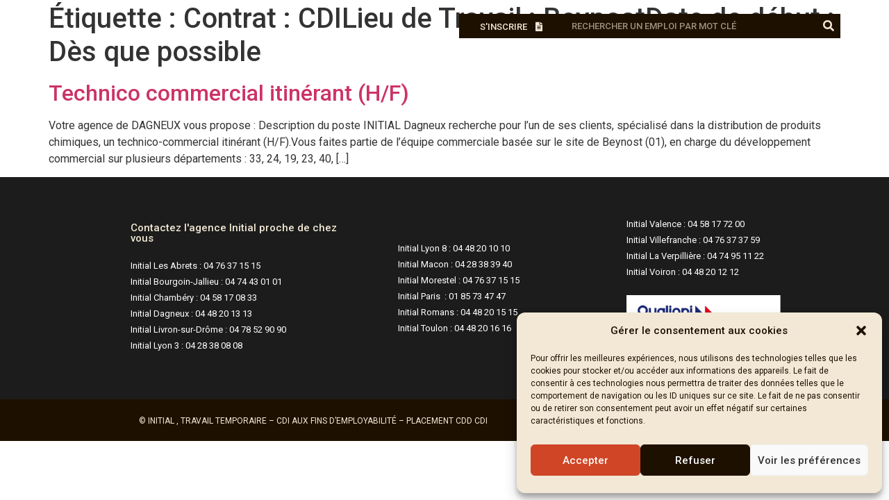

--- FILE ---
content_type: text/css
request_url: https://initialrh.fr/wp-content/uploads/elementor/css/post-225.css?ver=1714661290
body_size: 710
content:
.elementor-225 .elementor-element.elementor-element-71cc2503:not(.elementor-motion-effects-element-type-background), .elementor-225 .elementor-element.elementor-element-71cc2503 > .elementor-motion-effects-container > .elementor-motion-effects-layer{background-color:#F2E8D500;}.elementor-225 .elementor-element.elementor-element-71cc2503{transition:background 0.3s, border 0.3s, border-radius 0.3s, box-shadow 0.3s;margin-top:0px;margin-bottom:-60px;padding:010px 0px 0px 0px;z-index:10;}.elementor-225 .elementor-element.elementor-element-71cc2503 > .elementor-background-overlay{transition:background 0.3s, border-radius 0.3s, opacity 0.3s;}.elementor-225 .elementor-element.elementor-element-74703fa0 > .elementor-element-populated{padding:010px 0px 0px 0px;}.elementor-225 .elementor-element.elementor-element-36e8bedb .elementor-button .elementor-align-icon-right{margin-left:12px;}.elementor-225 .elementor-element.elementor-element-36e8bedb .elementor-button .elementor-align-icon-left{margin-right:12px;}.elementor-225 .elementor-element.elementor-element-36e8bedb .elementor-button{font-family:"Roboto", Sans-serif;font-size:13px;font-weight:500;text-transform:uppercase;fill:var( --e-global-color-2034eaa );color:var( --e-global-color-2034eaa );background-color:var( --e-global-color-8f25d99 );border-radius:0px 0px 0px 0px;padding:12px 30px 10px 30px;}.elementor-225 .elementor-element.elementor-element-77fa73f9 > .elementor-element-populated{margin:0px 0px 0px 0px;--e-column-margin-right:0px;--e-column-margin-left:0px;padding:10px 0px 0px 0px;}.elementor-225 .elementor-element.elementor-element-7fda4111 .elementor-search-form__container{min-height:35px;}.elementor-225 .elementor-element.elementor-element-7fda4111 .elementor-search-form__submit{min-width:35px;--e-search-form-submit-text-color:var( --e-global-color-2034eaa );background-color:var( --e-global-color-8f25d99 );}body:not(.rtl) .elementor-225 .elementor-element.elementor-element-7fda4111 .elementor-search-form__icon{padding-left:calc(35px / 3);}body.rtl .elementor-225 .elementor-element.elementor-element-7fda4111 .elementor-search-form__icon{padding-right:calc(35px / 3);}.elementor-225 .elementor-element.elementor-element-7fda4111 .elementor-search-form__input, .elementor-225 .elementor-element.elementor-element-7fda4111.elementor-search-form--button-type-text .elementor-search-form__submit{padding-left:calc(35px / 3);padding-right:calc(35px / 3);}.elementor-225 .elementor-element.elementor-element-7fda4111 input[type="search"].elementor-search-form__input{font-family:"Roboto", Sans-serif;font-size:13px;font-weight:500;text-transform:uppercase;}.elementor-225 .elementor-element.elementor-element-7fda4111 .elementor-search-form__input,
					.elementor-225 .elementor-element.elementor-element-7fda4111 .elementor-search-form__icon,
					.elementor-225 .elementor-element.elementor-element-7fda4111 .elementor-lightbox .dialog-lightbox-close-button,
					.elementor-225 .elementor-element.elementor-element-7fda4111 .elementor-lightbox .dialog-lightbox-close-button:hover,
					.elementor-225 .elementor-element.elementor-element-7fda4111.elementor-search-form--skin-full_screen input[type="search"].elementor-search-form__input{color:var( --e-global-color-2034eaa );fill:var( --e-global-color-2034eaa );}.elementor-225 .elementor-element.elementor-element-7fda4111:not(.elementor-search-form--skin-full_screen) .elementor-search-form__container{background-color:var( --e-global-color-8f25d99 );border-color:var( --e-global-color-8f25d99 );}.elementor-225 .elementor-element.elementor-element-7fda4111.elementor-search-form--skin-full_screen input[type="search"].elementor-search-form__input{background-color:var( --e-global-color-8f25d99 );border-color:var( --e-global-color-8f25d99 );}.elementor-225 .elementor-element.elementor-element-7fda4111 > .elementor-widget-container{padding:0px 0px 0px 0px;}@media(min-width:768px){.elementor-225 .elementor-element.elementor-element-74703fa0{width:65%;}.elementor-225 .elementor-element.elementor-element-77fa73f9{width:35%;}}@media(max-width:1024px){.elementor-225 .elementor-element.elementor-element-71cc2503{margin-top:0px;margin-bottom:150px;padding:10px 10px 0px 0px;}.elementor-225 .elementor-element.elementor-element-36e8bedb .elementor-button{padding:12px 30px 10px 30px;}}@media(max-width:767px){.elementor-225 .elementor-element.elementor-element-71cc2503{margin-top:0px;margin-bottom:0px;padding:10px 20px 10px 20px;}}

--- FILE ---
content_type: text/css
request_url: https://initialrh.fr/wp-content/uploads/elementor/css/post-464.css?ver=1731428047
body_size: 1079
content:
.elementor-464 .elementor-element.elementor-element-ad3dabd > .elementor-container{min-height:250px;}.elementor-464 .elementor-element.elementor-element-ad3dabd:not(.elementor-motion-effects-element-type-background), .elementor-464 .elementor-element.elementor-element-ad3dabd > .elementor-motion-effects-container > .elementor-motion-effects-layer{background-color:#1C1C1C;}.elementor-464 .elementor-element.elementor-element-ad3dabd{transition:background 0.3s, border 0.3s, border-radius 0.3s, box-shadow 0.3s;margin-top:0px;margin-bottom:0px;padding:0px 0px 0px 0px;}.elementor-464 .elementor-element.elementor-element-ad3dabd > .elementor-background-overlay{transition:background 0.3s, border-radius 0.3s, opacity 0.3s;}.elementor-464 .elementor-element.elementor-element-8c325df > .elementor-element-populated{transition:background 0.3s, border 0.3s, border-radius 0.3s, box-shadow 0.3s;}.elementor-464 .elementor-element.elementor-element-8c325df > .elementor-element-populated > .elementor-background-overlay{transition:background 0.3s, border-radius 0.3s, opacity 0.3s;}.elementor-464 .elementor-element.elementor-element-8a44f5f{--spacer-size:300px;}.elementor-464 .elementor-element.elementor-element-f5036af.elementor-column > .elementor-widget-wrap{justify-content:flex-end;}.elementor-464 .elementor-element.elementor-element-f5036af > .elementor-element-populated{padding:0px 0px 0px 150px;}.elementor-464 .elementor-element.elementor-element-b241454 .elementor-heading-title{color:var( --e-global-color-2034eaa );font-family:"Roboto", Sans-serif;font-size:15px;font-weight:500;}.elementor-464 .elementor-element.elementor-element-3a192a5{color:#FFFFFF;font-family:"Roboto", Sans-serif;font-size:13px;font-weight:400;line-height:1.8em;}.elementor-464 .elementor-element.elementor-element-3a192a5 > .elementor-widget-container{margin:0px 0px -13px 0px;padding:0px 0px 0px 0px;}.elementor-bc-flex-widget .elementor-464 .elementor-element.elementor-element-7787d19.elementor-column .elementor-widget-wrap{align-items:flex-start;}.elementor-464 .elementor-element.elementor-element-7787d19.elementor-column.elementor-element[data-element_type="column"] > .elementor-widget-wrap.elementor-element-populated{align-content:flex-start;align-items:flex-start;}.elementor-464 .elementor-element.elementor-element-7787d19.elementor-column > .elementor-widget-wrap{justify-content:flex-start;}.elementor-464 .elementor-element.elementor-element-7787d19 > .elementor-element-populated{padding:0px 0px 0px 75px;}.elementor-464 .elementor-element.elementor-element-e01d95c{color:#FFFFFF;font-family:"Roboto", Sans-serif;font-size:13px;font-weight:400;line-height:1.8em;}.elementor-464 .elementor-element.elementor-element-e01d95c > .elementor-widget-container{margin:0px 0px -13px 0px;padding:0px 0px 0px 0px;}.elementor-bc-flex-widget .elementor-464 .elementor-element.elementor-element-56f4fbf.elementor-column .elementor-widget-wrap{align-items:flex-start;}.elementor-464 .elementor-element.elementor-element-56f4fbf.elementor-column.elementor-element[data-element_type="column"] > .elementor-widget-wrap.elementor-element-populated{align-content:flex-start;align-items:flex-start;}.elementor-464 .elementor-element.elementor-element-56f4fbf > .elementor-element-populated{padding:0px 100px 0px 0px;}.elementor-464 .elementor-element.elementor-element-10280f3{color:#FFFFFF;font-family:"Roboto", Sans-serif;font-size:13px;font-weight:400;line-height:1.8em;}.elementor-464 .elementor-element.elementor-element-10280f3 > .elementor-widget-container{margin:0px 0px -13px 0px;padding:0px 0px 0px 0px;}.elementor-464 .elementor-element.elementor-element-751455e{text-align:left;}.elementor-464 .elementor-element.elementor-element-751455e img{width:80%;}.elementor-464 .elementor-element.elementor-element-174982d:not(.elementor-motion-effects-element-type-background), .elementor-464 .elementor-element.elementor-element-174982d > .elementor-motion-effects-container > .elementor-motion-effects-layer{background-color:var( --e-global-color-8f25d99 );}.elementor-464 .elementor-element.elementor-element-174982d{transition:background 0.3s, border 0.3s, border-radius 0.3s, box-shadow 0.3s;padding:015px 0px 0px 0px;}.elementor-464 .elementor-element.elementor-element-174982d > .elementor-background-overlay{transition:background 0.3s, border-radius 0.3s, opacity 0.3s;}.elementor-bc-flex-widget .elementor-464 .elementor-element.elementor-element-7a99987a.elementor-column .elementor-widget-wrap{align-items:center;}.elementor-464 .elementor-element.elementor-element-7a99987a.elementor-column.elementor-element[data-element_type="column"] > .elementor-widget-wrap.elementor-element-populated{align-content:center;align-items:center;}.elementor-464 .elementor-element.elementor-element-7a99987a > .elementor-element-populated{padding:0px 0px 0px 0px;}.elementor-464 .elementor-element.elementor-element-70078f3d{text-align:center;color:var( --e-global-color-2034eaa );font-family:"Roboto", Sans-serif;font-size:12px;font-weight:400;}.elementor-464 .elementor-element.elementor-element-70078f3d > .elementor-widget-container{margin:0px 0px 0px 0px;padding:0px 0px 0px 0px;}.elementor-464 .elementor-element.elementor-element-22b9b361 > .elementor-element-populated{margin:0px 0px 0px 0px;--e-column-margin-right:0px;--e-column-margin-left:0px;padding:0px 0px 0px 0px;}.elementor-464 .elementor-element.elementor-element-48877959{--grid-template-columns:repeat(0, auto);--icon-size:30px;--grid-column-gap:5px;--grid-row-gap:0px;}.elementor-464 .elementor-element.elementor-element-48877959 .elementor-widget-container{text-align:center;}.elementor-464 .elementor-element.elementor-element-48877959 .elementor-social-icon{background-color:#F2E8D500;}.elementor-464 .elementor-element.elementor-element-48877959 .elementor-social-icon i{color:var( --e-global-color-2034eaa );}.elementor-464 .elementor-element.elementor-element-48877959 .elementor-social-icon svg{fill:var( --e-global-color-2034eaa );}.elementor-464 .elementor-element.elementor-element-48877959 .elementor-icon{border-radius:100px 100px 100px 100px;}.elementor-464 .elementor-element.elementor-element-48877959 > .elementor-widget-container{margin:-15px 0px 0px 0px;padding:0px 0px 0px 0px;}@media(max-width:1024px){.elementor-464 .elementor-element.elementor-element-f5036af > .elementor-element-populated{padding:0px 0px 0px 20px;}.elementor-464 .elementor-element.elementor-element-3a192a5{font-size:12px;}.elementor-464 .elementor-element.elementor-element-7787d19 > .elementor-element-populated{padding:0px 0px 0px 20px;}.elementor-464 .elementor-element.elementor-element-e01d95c{font-size:12px;}.elementor-464 .elementor-element.elementor-element-56f4fbf > .elementor-element-populated{padding:0px 0px 0px 0px;}.elementor-464 .elementor-element.elementor-element-10280f3{font-size:12px;}}@media(min-width:768px){.elementor-464 .elementor-element.elementor-element-8c325df{width:3%;}.elementor-464 .elementor-element.elementor-element-f5036af{width:35.945%;}.elementor-464 .elementor-element.elementor-element-7787d19{width:31.53%;}.elementor-464 .elementor-element.elementor-element-56f4fbf{width:29.525%;}.elementor-464 .elementor-element.elementor-element-7a99987a{width:70.491%;}.elementor-464 .elementor-element.elementor-element-22b9b361{width:29.412%;}}@media(max-width:1024px) and (min-width:768px){.elementor-464 .elementor-element.elementor-element-8c325df{width:7%;}.elementor-464 .elementor-element.elementor-element-f5036af{width:31%;}.elementor-464 .elementor-element.elementor-element-7787d19{width:31%;}.elementor-464 .elementor-element.elementor-element-56f4fbf{width:31%;}}@media(max-width:767px){.elementor-464 .elementor-element.elementor-element-ad3dabd{padding:15px 0px 0px 0px;}.elementor-464 .elementor-element.elementor-element-8c325df{width:10%;}.elementor-464 .elementor-element.elementor-element-8a44f5f{--spacer-size:10px;}.elementor-464 .elementor-element.elementor-element-f5036af{width:100%;}.elementor-464 .elementor-element.elementor-element-f5036af.elementor-column > .elementor-widget-wrap{justify-content:center;}.elementor-464 .elementor-element.elementor-element-f5036af > .elementor-element-populated{padding:0px 0px 0px 0px;}.elementor-464 .elementor-element.elementor-element-b241454{text-align:center;}.elementor-464 .elementor-element.elementor-element-b241454 > .elementor-widget-container{padding:25px 10px 0px 10px;}.elementor-464 .elementor-element.elementor-element-3a192a5{text-align:center;}.elementor-464 .elementor-element.elementor-element-3a192a5 > .elementor-widget-container{margin:0px 0px 0px 0px;}.elementor-464 .elementor-element.elementor-element-7787d19{width:100%;}.elementor-464 .elementor-element.elementor-element-7787d19 > .elementor-element-populated{padding:0px 0px 0px 0px;}.elementor-464 .elementor-element.elementor-element-e01d95c{text-align:center;}.elementor-464 .elementor-element.elementor-element-e01d95c > .elementor-widget-container{padding:0px 0px 15px 0px;}.elementor-464 .elementor-element.elementor-element-56f4fbf{width:100%;}.elementor-464 .elementor-element.elementor-element-10280f3{text-align:center;}.elementor-464 .elementor-element.elementor-element-10280f3 > .elementor-widget-container{padding:0px 0px 15px 0px;}.elementor-464 .elementor-element.elementor-element-70078f3d > .elementor-widget-container{padding:0px 15px 0px 15px;}}

--- FILE ---
content_type: text/css
request_url: https://initialrh.fr/wp-content/uploads/elementor/css/post-167.css?ver=1714663398
body_size: 1026
content:
.elementor-167 .elementor-element.elementor-element-d59c509 > .elementor-container > .elementor-column > .elementor-widget-wrap{align-content:center;align-items:center;}.elementor-167 .elementor-element.elementor-element-da58472{text-align:center;}.elementor-167 .elementor-element.elementor-element-da58472 img{width:55%;}.elementor-167 .elementor-element.elementor-element-da58472 > .elementor-widget-container{margin:2px 0px 0px 0px;}.elementor-167 .elementor-element.elementor-element-9c5684f .eael-simple-menu-container{background-color:var( --e-global-color-8f25d99 );}.elementor-167 .elementor-element.elementor-element-9c5684f .eael-simple-menu-container .eael-simple-menu.eael-simple-menu-horizontal{background-color:var( --e-global-color-8f25d99 );}.elementor-167 .elementor-element.elementor-element-9c5684f .eael-simple-menu.eael-simple-menu-horizontal:not(.eael-simple-menu-responsive) > li > a{border-right:var( --e-global-color-8f25d99 );}.elementor-167 .elementor-element.elementor-element-9c5684f .eael-simple-menu-align-center .eael-simple-menu.eael-simple-menu-horizontal:not(.eael-simple-menu-responsive) > li:first-child > a{border-left:var( --e-global-color-8f25d99 );}.elementor-167 .elementor-element.elementor-element-9c5684f .eael-simple-menu-align-right .eael-simple-menu.eael-simple-menu-horizontal:not(.eael-simple-menu-responsive) > li:first-child > a{border-left:var( --e-global-color-8f25d99 );}.elementor-167 .elementor-element.elementor-element-9c5684f .eael-simple-menu.eael-simple-menu-horizontal.eael-simple-menu-responsive > li:not(:last-child) > a{border-bottom:var( --e-global-color-8f25d99 );}.elementor-167 .elementor-element.elementor-element-9c5684f .eael-simple-menu.eael-simple-menu-vertical > li:not(:last-child) > a{border-bottom:var( --e-global-color-8f25d99 );}.elementor-167 .elementor-element.elementor-element-9c5684f .eael-simple-menu >li > a, .eael-simple-menu-container .eael-simple-menu-toggle-text{font-family:"Roboto", Sans-serif;font-size:15px;font-weight:500;text-transform:uppercase;}.elementor-167 .elementor-element.elementor-element-9c5684f .eael-simple-menu li > a{color:#F2E8D5;}.elementor-167 .elementor-element.elementor-element-9c5684f .eael-simple-menu li > a > span svg{fill:#F2E8D5;}.elementor-167 .elementor-element.elementor-element-9c5684f .eael-simple-menu-toggle-text{color:#F2E8D5;}.elementor-167 .elementor-element.elementor-element-9c5684f .eael-simple-menu li a span, .elementor-167 .elementor-element.elementor-element-9c5684f .eael-simple-menu li span.eael-simple-menu-indicator{font-size:15px;}.elementor-167 .elementor-element.elementor-element-9c5684f .eael-simple-menu li a span, .elementor-167 .elementor-element.elementor-element-9c5684f .eael-simple-menu li span.eael-simple-menu-indicator i{font-size:15px;}.elementor-167 .elementor-element.elementor-element-9c5684f .eael-simple-menu li span.eael-simple-menu-indicator svg{width:15px;height:15px;line-height:15px;}.elementor-167 .elementor-element.elementor-element-9c5684f .eael-simple-menu li .eael-simple-menu-indicator:before{color:#F2E8D5 !important;}.elementor-167 .elementor-element.elementor-element-9c5684f .eael-simple-menu li .eael-simple-menu-indicator i{color:#F2E8D5 !important;}.elementor-167 .elementor-element.elementor-element-9c5684f .eael-simple-menu li .eael-simple-menu-indicator svg{fill:#F2E8D5 !important;}.elementor-167 .elementor-element.elementor-element-9c5684f .eael-simple-menu li .eael-simple-menu-indicator{background-color:var( --e-global-color-8f25d99 );border-color:#2C262300 !important;}.elementor-167 .elementor-element.elementor-element-9c5684f .eael-simple-menu li:hover > a{color:var( --e-global-color-2034eaa );background-color:#462500;}.elementor-167 .elementor-element.elementor-element-9c5684f .eael-simple-menu li:hover > a > span svg{fill:var( --e-global-color-2034eaa );}.elementor-167 .elementor-element.elementor-element-9c5684f .eael-simple-menu li .eael-simple-menu-indicator:hover:before{color:var( --e-global-color-2034eaa );}.elementor-167 .elementor-element.elementor-element-9c5684f .eael-simple-menu li .eael-simple-menu-indicator:hover i{color:var( --e-global-color-2034eaa );}.elementor-167 .elementor-element.elementor-element-9c5684f .eael-simple-menu li .eael-simple-menu-indicator:hover svg{fill:var( --e-global-color-2034eaa );}.elementor-167 .elementor-element.elementor-element-9c5684f .eael-simple-menu li .eael-simple-menu-indicator:hover{background-color:#FFFFFF00;border-color:#F4433600;}.elementor-167 .elementor-element.elementor-element-9c5684f .eael-simple-menu li.current-menu-item > a > span svg{fill:var( --e-global-color-8f25d99 );}.elementor-167 .elementor-element.elementor-element-9c5684f .eael-simple-menu li.current-menu-item > a.eael-item-active{color:var( --e-global-color-8f25d99 );background-color:var( --e-global-color-2034eaa );}.elementor-167 .elementor-element.elementor-element-9c5684f .eael-simple-menu li.current-menu-ancestor > a.eael-item-active{color:var( --e-global-color-8f25d99 );background-color:var( --e-global-color-2034eaa );}.elementor-167 .elementor-element.elementor-element-9c5684f .eael-simple-menu li .eael-simple-menu-indicator.eael-simple-menu-indicator-open:before{color:var( --e-global-color-2034eaa );}.elementor-167 .elementor-element.elementor-element-9c5684f .eael-simple-menu li .eael-simple-menu-indicator.eael-simple-menu-indicator-open svg{fill:var( --e-global-color-2034eaa );}.elementor-167 .elementor-element.elementor-element-9c5684f .eael-simple-menu li .eael-simple-menu-indicator.eael-simple-menu-indicator-open i{color:var( --e-global-color-2034eaa );}.elementor-167 .elementor-element.elementor-element-9c5684f .eael-simple-menu li .eael-simple-menu-indicator.eael-simple-menu-indicator-open{background-color:var( --e-global-color-8f25d99 );border-color:var( --e-global-color-2034eaa );}.elementor-167 .elementor-element.elementor-element-9c5684f .eael-simple-menu-container .eael-simple-menu-toggle{background-color:#000000;}.elementor-167 .elementor-element.elementor-element-9c5684f .eael-simple-menu-container .eael-simple-menu-toggle i{color:#ffffff;}.elementor-167 .elementor-element.elementor-element-9c5684f .eael-simple-menu-container .eael-simple-menu-toggle svg{fill:#ffffff;}.elementor-167 .elementor-element.elementor-element-9c5684f .eael-simple-menu.eael-simple-menu-responsive li.current-menu-item > a.eael-item-active{background-color:var( --e-global-color-8f25d99 );}.elementor-167 .elementor-element.elementor-element-9c5684f .eael-simple-menu li ul{background-color:var( --e-global-color-8f25d99 );border-radius:0px 0px 0px 0px;padding:0px 0px 0px 0px;}.elementor-167 .elementor-element.elementor-element-9c5684f .eael-simple-menu.eael-simple-menu-horizontal li ul li a{padding-left:20px;padding-right:20px;}.elementor-167 .elementor-element.elementor-element-9c5684f .eael-simple-menu.eael-simple-menu-horizontal li ul li > a{border-bottom:1px solid #F2F2F200;}.elementor-167 .elementor-element.elementor-element-9c5684f .eael-simple-menu.eael-simple-menu-vertical li ul li > a{border-bottom:1px solid #F2F2F200;}.elementor-167 .elementor-element.elementor-element-9c5684f .eael-simple-menu li ul li > a{font-family:"Roboto", Sans-serif;font-size:12px;font-weight:500;text-transform:uppercase;color:#AAAAAA;}.elementor-167 .elementor-element.elementor-element-9c5684f .eael-simple-menu li ul li a span{font-size:12px;}.elementor-167 .elementor-element.elementor-element-9c5684f .eael-simple-menu li ul li span.eael-simple-menu-indicator{font-size:12px;}.elementor-167 .elementor-element.elementor-element-9c5684f .eael-simple-menu li ul li span.eael-simple-menu-indicator i{font-size:12px;}.elementor-167 .elementor-element.elementor-element-9c5684f .eael-simple-menu li ul li .eael-simple-menu-indicator svg{width:12px;height:12px;line-height:12px;fill:#f44336 !important;}.elementor-167 .elementor-element.elementor-element-9c5684f .eael-simple-menu li ul li .eael-simple-menu-indicator:before{color:#f44336 !important;}.elementor-167 .elementor-element.elementor-element-9c5684f .eael-simple-menu li ul li .eael-simple-menu-indicator i{color:#f44336 !important;}.elementor-167 .elementor-element.elementor-element-9c5684f .eael-simple-menu li ul li .eael-simple-menu-indicator{background-color:#ffffff !important;border-color:#f44336 !important;}.elementor-167 .elementor-element.elementor-element-9c5684f .eael-simple-menu li ul li:hover > a{color:#FFFFFF;}.elementor-167 .elementor-element.elementor-element-9c5684f .eael-simple-menu li ul li.current-menu-item > a.eael-item-active{color:#FFFFFF;}.elementor-167 .elementor-element.elementor-element-9c5684f .eael-simple-menu li ul li.current-menu-ancestor > a.eael-item-active{color:#FFFFFF;}.elementor-167 .elementor-element.elementor-element-9c5684f .eael-simple-menu li ul li .eael-simple-menu-indicator:hover:before{color:#f44336 !important;}.elementor-167 .elementor-element.elementor-element-9c5684f .eael-simple-menu li ul li .eael-simple-menu-indicator.eael-simple-menu-indicator-open:before{color:#f44336 !important;}.elementor-167 .elementor-element.elementor-element-9c5684f .eael-simple-menu li ul li .eael-simple-menu-indicator:hover{background-color:#ffffff !important;border-color:#f44336 !important;}.elementor-167 .elementor-element.elementor-element-9c5684f .eael-simple-menu li ul li .eael-simple-menu-indicator.eael-simple-menu-indicator-open{background-color:#ffffff !important;border-color:#f44336 !important;}#elementor-popup-modal-167 .dialog-message{width:350px;height:100vh;align-items:flex-start;}#elementor-popup-modal-167{justify-content:flex-start;align-items:flex-start;pointer-events:all;background-color:rgba(0,0,0,.8);}#elementor-popup-modal-167 .dialog-close-button{display:flex;font-size:35px;}#elementor-popup-modal-167 .dialog-widget-content{animation-duration:0.5s;background-color:var( --e-global-color-8f25d99 );box-shadow:2px 8px 23px 3px rgba(0,0,0,0.2);}body:not(.rtl) #elementor-popup-modal-167 .dialog-close-button{right:85%;}body.rtl #elementor-popup-modal-167 .dialog-close-button{left:85%;}#elementor-popup-modal-167 .dialog-close-button i{color:var( --e-global-color-2034eaa );}#elementor-popup-modal-167 .dialog-close-button svg{fill:var( --e-global-color-2034eaa );}